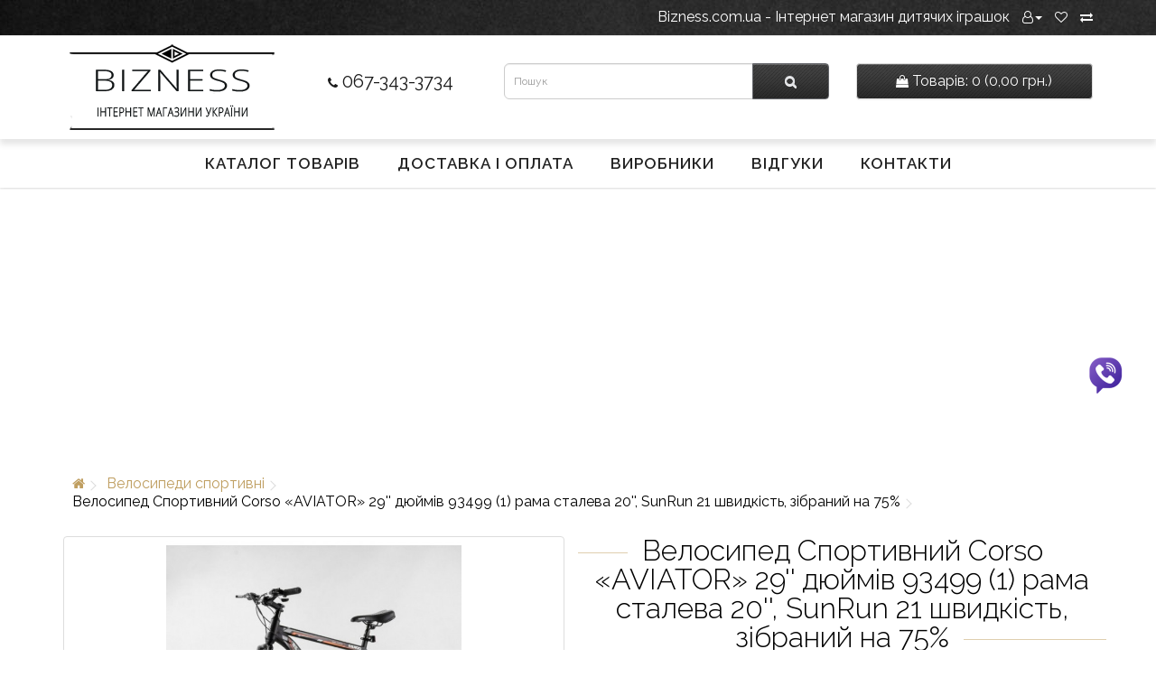

--- FILE ---
content_type: text/html; charset=utf-8
request_url: https://bizness.com.ua/velosypedy-sportyvni/velosyped-sportyvnyj-corso-aviator-29-93499-1
body_size: 12923
content:
<!DOCTYPE html>
<!--[if IE]><![endif]-->
<!--[if IE 8 ]><html dir="ltr" lang="uk" class="ie8"><![endif]-->
<!--[if IE 9 ]><html dir="ltr" lang="uk" class="ie9"><![endif]-->
<!--[if (gt IE 9)|!(IE)]><!-->
<html dir="ltr" lang="uk">
<!--<![endif]-->
<head>
<meta charset="UTF-8" />
<meta name="viewport" content="width=device-width, initial-scale=1">
<meta http-equiv="X-UA-Compatible" content="IE=edge">
<title>Велосипед Спортивний Corso «AVIATOR» 29'' дюймів 93499 (1) рама сталева 20'', SunRun 21 швидкість, зібраний на 75%</title>
<base href="https://bizness.com.ua/" />
<meta name="description" content="Велосипед Спортивний Corso «AVIATOR» 29'' дюймів 93499 (1) рама сталева 20'', SunRun 21 швидкість, зібраний на 75%" />
<meta property="og:title" content="Велосипед Спортивний Corso «AVIATOR» 29'' дюймів 93499 (1) рама сталева 20'', SunRun 21 швидкість, зібраний на 75%" />
<meta property="og:type" content="website" />
<meta property="og:url" content="https://bizness.com.ua/velosypedy-sportyvni/velosyped-sportyvnyj-corso-aviator-29-93499-1" />
<meta property="og:image" content="https://bizness.com.ua/image/catalog/logo/bizness-logos.png" />
<link rel="preconnect" href="https://fonts.googleapis.com">
<link rel="preconnect" href="https://fonts.gstatic.com" crossorigin>
<script src="catalog/view/javascript/jquery/jquery-2.1.1.min.js" type="text/javascript"></script>
<link href="catalog/view/javascript/bootstrap/css/bootstrap.min.css" rel="stylesheet" media="screen" />
<script src="catalog/view/javascript/bootstrap/js/bootstrap.min.js" type="text/javascript"></script>
<link href="catalog/view/javascript/font-awesome/css/font-awesome.min.css" rel="stylesheet" type="text/css" />
<link href="https://fonts.googleapis.com/css2?family=Raleway:wght@300;400;600&display=swap" rel="stylesheet">
<link href="catalog/view/theme/default/stylesheet/stylesheet.css" rel="stylesheet">
<link href="catalog/view/theme/default/stylesheet/fm.revealator.jquery.css" rel="stylesheet">
<link href="catalog/view/javascript/jquery/magnific/magnific-popup.css" type="text/css" rel="stylesheet" media="screen" />
<link href="catalog/view/javascript/jquery/datetimepicker/bootstrap-datetimepicker.min.css" type="text/css" rel="stylesheet" media="screen" />
<link href="catalog/view/javascript/supermenu/supermenu.css?v=30" type="text/css" rel="stylesheet" media="screen" />
<link href="catalog/view/theme/default/stylesheet/noty.css" type="text/css" rel="stylesheet" media="screen" />
<script src="catalog/view/javascript/jquery/magnific/jquery.magnific-popup.min.js" type="text/javascript"></script>
<script src="catalog/view/javascript/jquery/datetimepicker/moment/moment.min.js" type="text/javascript"></script>
<script src="catalog/view/javascript/jquery/datetimepicker/moment/moment-with-locales.min.js" type="text/javascript"></script>
<script src="catalog/view/javascript/jquery/datetimepicker/bootstrap-datetimepicker.min.js" type="text/javascript"></script>
<script src="catalog/view/javascript/supermenu/supermenu-responsive.js?v=30" type="text/javascript"></script>
<script src="catalog/view/javascript/supermenu/jquery.hoverIntent.minified.js" type="text/javascript"></script>
<script src="catalog/view/javascript/notice_add.min.js" type="text/javascript"></script>
<script src="catalog/view/javascript/common.js" type="text/javascript"></script>
<script src="catalog/view/javascript/fm.revealator.jquery.js" type="text/javascript"></script>
<link href="https://bizness.com.ua/velosyped-sportyvnyj-corso-aviator-29-93499-1" rel="canonical" />
<link href="https://bizness.com.ua/image/catalog/logo/bizness-iconka.png" rel="icon" />
<!-- Google tag (gtag.js) -->
<script async src="https://www.googletagmanager.com/gtag/js?id=G-S5GJ8HLVCY"></script>
<script>
  window.dataLayer = window.dataLayer || [];
  function gtag(){dataLayer.push(arguments);}
  gtag('js', new Date());
  gtag('config', 'G-S5GJ8HLVCY');
</script>

<script async src="https://pagead2.googlesyndication.com/pagead/js/adsbygoogle.js?client=ca-pub-7573134601764986"
     crossorigin="anonymous"></script>

			
			

			<!--tmd blod-->
				<link href="index.php?route=extension/themecss" rel="stylesheet"/>
				<link href="catalog/view/theme/default/stylesheet/tmdlatestblog.css" rel="stylesheet">
			<!--tmd blod-->
			

					<!-- XD stickers start -->
										<style type='text/css'>
					.xdstickers_wrapper {position:absolute; z-index:2; color:#fff; line-height:1.75;}
.xdstickers_wrapper.position_upleft {top:5px; left:15px; right:auto;}
.xdstickers_wrapper.position_upright {top:5px; right:15px; left:auto;}
.xdstickers {padding:0 10px; margin-bottom:5px;  border-radius: 2px; opacity: 0.7;}
																																																																									.xdsticker_0 {
								background-color:#6794db;
								color:#ffffff;
							}
																								.xdsticker_1 {
								background-color:#f06c6c;
								color:#ffffff;
							}
																								.xdsticker_2 {
								background-color:#ff6600;
								color:#ffffff;
							}
																								.xdsticker_3 {
								background-color:#8c2f0f;
								color:#ffffff;
							}
																</style>
										<!-- XD stickers end -->
				
</head>
<body>




<noscript><iframe src="https://www.googletagmanager.com/ns.html?id=GTM-P83M2P5R"
height="0" width="0" style="display:none;visibility:hidden"></iframe></noscript>
<nav id="top">
  <div class="container"> 
    
    <div id="top-links" class="nav pull-right">
      <ul class="list-inline">
<li><span class="mobtop">Bizness.com.ua - Інтернет</span> магазин дитячих іграшок</li>

        <li class="dropdown"><a href="https://bizness.com.ua/index.php?route=account/account" title="Інформація" class="dropdown-toggle" data-toggle="dropdown"><i class="fa fa-user-o"></i><span class="caret"></span></a>
          <ul class="dropdown-menu dropdown-menu-right">
                        <li><a href="https://bizness.com.ua/index.php?route=account/register">Реєстрація</a></li>
            <li><a href="https://bizness.com.ua/index.php?route=account/login">Авторизація</a></li>
                      </ul>
        </li>
        <li><a href="https://bizness.com.ua/index.php?route=account/wishlist" id="wishlist-total" title="Закладки (0)"><i class="fa fa-heart-o"></i> </a></li>
      <li><a href="/index.php?route=product/compare"><i class="fa fa-exchange"></i> </a></li>
</ul>
    </div>
  </div>
</nav>
<header>
 <div class="rowwite">
 <div class="container">
    <div class="row">
      <div class="col-md-3 col-xs-6">
		<div id="logo">
                                    <a href="https://bizness.com.ua/index.php?route=common/home"><img src="https://bizness.com.ua/image/catalog/logo/bizness-logos.png" title="bizness.com.ua - Інтернет магазин дитячих іграшок" alt="bizness.com.ua - Інтернет магазин дитячих іграшок" class="img-responsive" /></a>
                      		</div>
      </div>
<div class="col-md-2 col-xs-6 topinfo">
<a href="tel:+380673433734"><i class="fa fa-phone"></i> 067-343-3734</a>
     </div>
<div class="col-md-4 col-xs-12"><div id="search" class="input-group">
  <input type="text" name="search" value="" placeholder="Пошук" class="form-control input-lg" />
  <span class="input-group-btn">
    <button type="button" class="btn btn-default btn-lg"><i class="fa fa-search"></i></button>
  </span>
</div> 
</div>
<div class="col-md-3 col-xs-12"><div id="cart" class="btn-group btn-block">
  <button type="button" data-toggle="dropdown" data-loading-text="Завантаження..." class="btn btn-inverse btn-block btn-lg dropdown-toggle"><i class="fa fa-shopping-bag"></i> <span id="cart-total"> Товарів:</span> 0 (0,00 грн.)</span></button>
  <ul class="dropdown-menu pull-right">
        <li>
      <p class="text-center">Ваш кошик порожній :(</p>
    </li>
      </ul>
</div>

</div>
</div></div>
  </div>
</header>
 
<div class="container"><nav id="supermenu" class="default superbig">
	<a class="mobile-trigger">Меню сайту <span class="mt-bars"><span></span><span></span><span></span></span></a>
	 
	<ul>
		 
		 
		 
						<li class="tlli mkids topmen">
			   
				<a class="superdropper" href="#"><span>+</span><span>-</span></a>
			   
				<a class="tll"   href="/katalog-tovariv"> Каталог товарів</a>
								 
					<div class="bigdiv " data-width="840" style="width: 840px;">
						 
					
						 
						 
																		<div class="supermenu-left" >

							 
	 
							 
							
							 
	  
							 
								 
									 
										<div class="withimage" >
											<div class="image">
												<a href="https://bizness.com.ua/populyarni-tovary-na-amazon"><img src="https://bizness.com.ua/image/cache/catalog/Amazon/pingvin-syniy/igrashka-synya-120x120.jpg" alt="Популярні товари на Амазон" title="Популярні товари на Амазон" /></a>
											</div>
											<div class="name">
												 
												<a class="nname" href="https://bizness.com.ua/populyarni-tovary-na-amazon">Популярні товари на Амазон</a>
																							</div>
											  
										</div>
									 
										<div class="withimage" >
											<div class="image">
												<a href="https://bizness.com.ua/velosypedy-2-h-kolisni"><img src="https://bizness.com.ua/image/cache/catalog/kategoriii/velosypedy-2-kolisni-120x120.jpg" alt="Велосипеди 2-х колісні" title="Велосипеди 2-х колісні" /></a>
											</div>
											<div class="name">
												 
												<a class="nname" href="https://bizness.com.ua/velosypedy-2-h-kolisni">Велосипеди 2-х колісні</a>
																							</div>
											  
										</div>
									 
										<div class="withimage" >
											<div class="image">
												<a href="https://bizness.com.ua/derevyani-igrashky"><img src="https://bizness.com.ua/image/cache/catalog/kategoriii/derevyani-igrashky-120x120.jpg" alt="Дерев’яні Іграшки" title="Дерев’яні Іграшки" /></a>
											</div>
											<div class="name">
												 
												<a class="nname" href="https://bizness.com.ua/derevyani-igrashky">Дерев’яні Іграшки</a>
																							</div>
											  
										</div>
									 
										<div class="withimage" >
											<div class="image">
												<a href="https://bizness.com.ua/velosypedy-3-h-kolisni"><img src="https://bizness.com.ua/image/cache/catalog/kategoriii/velosypedy-3-kolisni-120x120.jpg" alt="Велосипеди 3-х колісні" title="Велосипеди 3-х колісні" /></a>
											</div>
											<div class="name">
												 
												<a class="nname" href="https://bizness.com.ua/velosypedy-3-h-kolisni">Велосипеди 3-х колісні</a>
																							</div>
											  
										</div>
									 
										<div class="withimage" >
											<div class="image">
												<a href="https://bizness.com.ua/igrashky-dlya-malyukiv"><img src="https://bizness.com.ua/image/cache/catalog/bryazkalcya/bryazkaltse-prorizuvach-1109-120x120.jpg" alt="Іграшки для малюків – безпечні, розвиваючі та цікаві" title="Іграшки для малюків – безпечні, розвиваючі та цікаві" /></a>
											</div>
											<div class="name">
												 
												<a class="nname" href="https://bizness.com.ua/igrashky-dlya-malyukiv">Іграшки для малюків – безпечні, розвиваючі та цікаві</a>
																							</div>
											  
										</div>
									 
										<div class="withimage" >
											<div class="image">
												<a href="https://bizness.com.ua/igrashky-dlya-hlopchykiv"><img src="https://bizness.com.ua/image/cache/catalog/kategoriii/igrashky-dlya-hlopchykiv-120x120.jpg" alt="Іграшки для хлопчиків" title="Іграшки для хлопчиків" /></a>
											</div>
											<div class="name">
												 
												<a class="nname" href="https://bizness.com.ua/igrashky-dlya-hlopchykiv">Іграшки для хлопчиків</a>
																							</div>
											  
										</div>
									 
										<div class="withimage" >
											<div class="image">
												<a href="https://bizness.com.ua/dytyachyj-transport"><img src="https://bizness.com.ua/image/cache/catalog/kategoriii/elektromobili-120x120.jpg" alt="Дитячий транспорт" title="Дитячий транспорт" /></a>
											</div>
											<div class="name">
												 
												<a class="nname" href="https://bizness.com.ua/dytyachyj-transport">Дитячий транспорт</a>
																							</div>
											  
										</div>
									 
										<div class="withimage" >
											<div class="image">
												<a href="https://bizness.com.ua/vannochky-ta-gorshky"><img src="https://bizness.com.ua/image/cache/catalog/kategoriii/pb-lis-005-105-600x350-120x120.jpeg" alt="Ванночки та горшки" title="Ванночки та горшки" /></a>
											</div>
											<div class="name">
												 
												<a class="nname" href="https://bizness.com.ua/vannochky-ta-gorshky">Ванночки та горшки</a>
																							</div>
											  
										</div>
									 
										<div class="withimage" >
											<div class="image">
												<a href="https://bizness.com.ua/velosypedy-sportyvni"><img src="https://bizness.com.ua/image/cache/catalog/kategoriii/velosypedy-2-kolisni-120x120.jpg" alt="Велосипеди спортивні" title="Велосипеди спортивні" /></a>
											</div>
											<div class="name">
												 
												<a class="nname" href="https://bizness.com.ua/velosypedy-sportyvni">Велосипеди спортивні</a>
																							</div>
											  
										</div>
									 
										<div class="withimage" >
											<div class="image">
												<a href="https://bizness.com.ua/intex-naduvni-tovary"><img src="https://bizness.com.ua/image/cache/catalog/kategoriii/baseyn-51080-dytyachyy-kruhlyy-600x350-120x120.jpg" alt="Intex надувні товари для дому, відпочинку та розваг" title="Intex надувні товари для дому, відпочинку та розваг" /></a>
											</div>
											<div class="name">
												 
												<a class="nname" href="https://bizness.com.ua/intex-naduvni-tovary">Intex надувні товари для дому, відпочинку та розваг</a>
																							</div>
											  
										</div>
																														</div>
												 
												 
							<div class="addingaspace"></div>
						 
					</div>
							</li>
		 
			<li class="tlli sep"><span class="item-sep">&nbsp;</span></li>			<li class="tlli">
			   
				<a class="tll"   href="https://bizness.com.ua/dostaka-i-oplata"> Доставка і оплата</a>
											</li>
		 
			<li class="tlli sep"><span class="item-sep">&nbsp;</span></li>			<li class="tlli mkids">
			   
				<a class="superdropper" href="#"><span>+</span><span>-</span></a>
			   
				<a class="tll"   href="index.php?route=product/manufacturer"> Виробники</a>
								 
					<div class="bigdiv " data-width="300" style="width: 300px;">
						 
					
						 
						 
																		<div class="supermenu-left" >

							 
	 
							 
							
							 
	  
							 
								 
									 
										<div class="withchild " >
											<a class="theparent" href="https://bizness.com.ua/Amazon-products">Amazon-products</a>
											 
										</div>
									 
										<div class="withchild " >
											<a class="theparent" href="https://bizness.com.ua/index.php?route=product/manufacturer/info&amp;manufacturer_id=64">BabyToys</a>
											 
										</div>
									 
										<div class="withchild " >
											<a class="theparent" href="https://bizness.com.ua/index.php?route=product/manufacturer/info&amp;manufacturer_id=63">Bambi</a>
											 
										</div>
									 
										<div class="withchild " >
											<a class="theparent" href="https://bizness.com.ua/index.php?route=product/manufacturer/info&amp;manufacturer_id=57">Cubika</a>
											 
										</div>
									 
										<div class="withchild " >
											<a class="theparent" href="https://bizness.com.ua/index.php?route=product/manufacturer/info&amp;manufacturer_id=59">HOLA</a>
											 
										</div>
									 
										<div class="withchild " >
											<a class="theparent" href="https://bizness.com.ua/index.php?route=product/manufacturer/info&amp;manufacturer_id=65">Kids Hits</a>
											 
										</div>
									 
										<div class="withchild " >
											<a class="theparent" href="https://bizness.com.ua/index.php?route=product/manufacturer/info&amp;manufacturer_id=61">LIMO TOY</a>
											 
										</div>
									 
										<div class="withchild " >
											<a class="theparent" href="https://bizness.com.ua/index.php?route=product/manufacturer/info&amp;manufacturer_id=62">Sobebear</a>
											 
										</div>
									 
										<div class="withchild " >
											<a class="theparent" href="https://bizness.com.ua/index.php?route=product/manufacturer/info&amp;manufacturer_id=67">Tulilo</a>
											 
										</div>
									 
										<div class="withchild " >
											<a class="theparent" href="https://bizness.com.ua/index.php?route=product/manufacturer/info&amp;manufacturer_id=66">Zabavka</a>
											 
										</div>
									 
										<div class="withchild " >
											<a class="theparent" href="https://bizness.com.ua/index.php?route=product/manufacturer/info&amp;manufacturer_id=58">Бате</a>
											 
										</div>
									 
																					</div>
												 
												 
							<div class="addingaspace"></div>
						 
					</div>
							</li>
		 
			<li class="tlli sep"><span class="item-sep">&nbsp;</span></li>			<li class="tlli">
			   
				<a class="tll"   href="/index.php?route=information/testimonial"> Відгуки</a>
											</li>
		 
			<li class="tlli sep"><span class="item-sep">&nbsp;</span></li>			<li class="tlli">
			   
				<a class="tll"   href="/index.php?route=information/contact"> Контакти</a>
											</li>
			</ul>
</nav>
</div><script type="text/javascript"> 
$(document).ready(function(){ 
 
	var setari = { 
		 
			over: function() { 
		 		if ($('#supermenu').hasClass('superbig')) {
					$(this).find('.bigdiv').fadeIn('fast'); 
		 		}
			}, 
			out: function() { 
		 		if ($('#supermenu').hasClass('superbig')) {
					$(this).find('.bigdiv').fadeOut('fast'); 
		 		}
			},
		 
		timeout: 150
	};

	$("#supermenu ul li.tlli").hoverIntent(setari);

	var setariflyout = { 
		over: function() { 
		  	if ($('#supermenu').hasClass('superbig')) {
				$(this).find('.flyouttoright').show();
		  	}
		}, 
		out: function() { 
		  	if ($('#supermenu').hasClass('superbig')) {
				$(this).find('.flyouttoright').hide();
		  	}
		},
		timeout: 350
	};

	$("#supermenu ul li div.bigdiv.withflyout > .withchildfo").hoverIntent(setariflyout);
});
var supermenu_width = $('#supermenu').outerWidth(false);
if (supermenu_width < 768) {
	$('#supermenu').removeClass('superbig');
	$('#supermenu').addClass('respsmall');
}
</script>


<div id="product-product" class="container">
  <ul class="breadcrumb">
            <li><a href="https://bizness.com.ua/index.php?route=common/home"><i class="fa fa-home"></i></a></li>
                <li><a href="https://bizness.com.ua/velosypedy-sportyvni">Велосипеди спортивні</a></li>
                <li>Велосипед Спортивний Corso «AVIATOR» 29'' дюймів 93499 (1) рама сталева 20'', SunRun 21 швидкість, зібраний на 75%</li>
      </ul>
  <div class="row">
                <div id="content" class="col-sm-12">
      <div class="row">                         <div class="col-sm-6"> 
					<!-- XD stickers start -->
										<!-- XD stickers end -->
				
          <ul class="thumbnails">
                        <li><a class="thumbnail" href="https://bizness.com.ua/image/cache/catalog/image/cache/data/velosypedy/c5b49ad1-a751-44cc-8b2e-e0b062bb0eef-725x725-600x350.jpeg" id="mainimage" title="Велосипед Спортивний Corso «AVIATOR» 29'' дюймів 93499 (1) рама сталева 20'', SunRun 21 швидкість, зібраний на 75%"><img src="https://bizness.com.ua/image/cache/catalog/image/cache/data/velosypedy/c5b49ad1-a751-44cc-8b2e-e0b062bb0eef-725x725-1000x600.jpeg" title="Велосипед Спортивний Corso «AVIATOR» 29'' дюймів 93499 (1) рама сталева 20'', SunRun 21 швидкість, зібраний на 75%" alt="Велосипед Спортивний Corso «AVIATOR» 29'' дюймів 93499 (1) рама сталева 20'', SunRun 21 швидкість, зібраний на 75%" /></a></li>
                                  </ul>
                    
        </div>
                        <div class="tovarh"> <h1>Велосипед Спортивний Corso «AVIATOR» 29'' дюймів 93499 (1) рама сталева 20'', SunRun 21 швидкість, зібраний на 75%</h1></div>
        <div class="col-sm-3 rightline">

  <ul class="list-unstyled">
                        <li><i class="fa fa-chevron-right" aria-hidden="true"></i> Код товару: Corso «AVIATOR»  93499</li>
                        <li><i class="fa fa-chevron-right" aria-hidden="true"></i> Наявність: відсутній на складі</li>
          </ul>
            <div class="rating">
            <p>              <span class="fa fa-stack"><i class="fa fa-star-o fa-stack-1x"></i></span>                            <span class="fa fa-stack"><i class="fa fa-star-o fa-stack-1x"></i></span>                            <span class="fa fa-stack"><i class="fa fa-star-o fa-stack-1x"></i></span>                            <span class="fa fa-stack"><i class="fa fa-star-o fa-stack-1x"></i></span>                            <span class="fa fa-stack"><i class="fa fa-star-o fa-stack-1x"></i></span>               <br><a href="" onclick="$('a[href=\'#tab-review\']').trigger('click'); return false;">Відгуків: 0</a></p>
           <div class="btn-group">
            <button type="button" data-toggle="tooltip" class="btn btn-default" title="В закладки" onclick="wishlist.add('1608');"><i class="fa fa-heart"></i></button>
            <button type="button" data-toggle="tooltip" class="btn btn-default" title="До порівняння" onclick="compare.add('1608');"><i class="fa fa-exchange"></i></button>
          </div>
            </div></div>
           
<div class="col-sm-3">
                    <ul class="list-unstyled">
                        <li>
             <p class="pprice">Ціна: <span data-value='10500.0000' class='autocalc-product-price'>10500,00 грн.</span></p>
            </li>
                                                          </ul>
                    <div id="product">             <div class="row">
            <div class="col-sm-12">
<div class="input-group number-spinner">
			      <span class="input-group-btn">
					<button class="btn btn-default" data-dir="dwn"><i class="fa fa-minus"></i></button>
			      </span>
				<input type="text" name="quantity" value="1" id="input-quantity" class="form-control sdr1"/>
				  <span class="input-group-btn">
					<button class="btn btn-default" data-dir="up"><i class="fa fa-plus"></i></button>
				  </span>
<div class="sdr">  <button type="button" id="button-cart" data-loading-text="Завантаження..." class="btn btn-primary btn-lg btn-block">Купити</button>
 </div></div>
                <input type="hidden" name="product_id" value="1608" />
             
             </div></div>
            </div>
          </div>
      </div>

<div class="col-sm-12"> 
<ul class="nav nav-tabs">
            <li class="active"><a href="#tab-description" data-toggle="tab"><i class="fa fa-sticky-note-o" aria-hidden="true"></i> Опис</a></li>
                                    <li><a href="#tab-review" data-toggle="tab"><i class="fa fa-comments-o" aria-hidden="true"></i> Відгуки (0)</a></li>
             <li><a href="#tab-related" data-toggle="tab"><i class="fa fa-product-hunt" aria-hidden="true"></i> Рекомендовані товари</a></li>
          </ul>
          <div class="tab-content">
            <div class="tab-pane active" id="tab-description">Велосипед Спортивний Corso «AVIATOR» 29'' дюймів 93499 (1) рама сталева 20'', SunRun 21 швидкість, зібраний на 75%</div>
                                    <div class="tab-pane" id="tab-review">
              <form class="form-horizontal" id="form-review">
                <div id="review"></div>
                <h2>Написати відгук</h2>
                                <div class="form-group required">
                  <div class="col-sm-12">
                    <label class="control-label" for="input-name">Ваше ім’я</label>
                    <input type="text" name="name" value="" id="input-name" class="form-control" />
                  </div>
                </div>
                <div class="form-group required">
                  <div class="col-sm-12">
                    <label class="control-label" for="input-review">Ваш відгук</label>
                    <textarea name="text" rows="5" id="input-review" class="form-control"></textarea>
                    <div class="help-block"><span style="color: #FF0000;">Увага:</span> HTML розмітка не підтримується. Використовуйте звичайний текст.</div>
                  </div>
                </div>
                <div class="form-group required">
                  <div class="col-sm-12">
                    <label class="control-label">Рейтинг</label>
                    &nbsp;&nbsp;&nbsp; Погано&nbsp;
                    <input type="radio" name="rating" value="1" />
                    &nbsp;
                    <input type="radio" name="rating" value="2" />
                    &nbsp;
                    <input type="radio" name="rating" value="3" />
                    &nbsp;
                    <input type="radio" name="rating" value="4" />
                    &nbsp;
                    <input type="radio" name="rating" value="5" />
                    &nbsp;Добре</div>
                </div>
                <fieldset>
  <legend>Captcha</legend>
  <div class="form-group required">
        <label class="col-sm-2 control-label" for="input-captcha"></label>
    <div class="col-sm-10">
      <input type="text" name="captcha" id="input-captcha" class="form-control" />
      <img src="index.php?route=extension/captcha/basic/captcha" alt="" />
          </div>
      </div>
</fieldset>

                <div class="buttons clearfix">
                  <div class="pull-right">
                    <button type="button" id="button-review" data-loading-text="Завантаження..." class="btn btn-primary">Продовжити</button>
                  </div>
                </div>
                              </form>
            </div>
            
<div class="tab-pane" id="tab-related">
      </div></div>
                <p>Теги:
                 <a href="https://bizness.com.ua/index.php?route=product/search&amp;tag=Велосипед Спортивний Corso «AVIATOR» 29'' дюймів 93499 (1) рама сталева 20''">Велосипед Спортивний Corso «AVIATOR» 29'' дюймів 93499 (1) рама сталева 20''</a>,
                         <a href="https://bizness.com.ua/index.php?route=product/search&amp;tag=SunRun 21 швидкість">SunRun 21 швидкість</a>,
                         <a href="https://bizness.com.ua/index.php?route=product/search&amp;tag=зібраний на 75%">зібраний на 75%</a>          </p>
              </div>
    </div>
</div></div></div>
<script type="text/javascript"><!--
$('select[name=\'recurring_id\'], input[name="quantity"]').change(function(){
	$.ajax({
		url: 'index.php?route=product/product/getRecurringDescription',
		type: 'post',
		data: $('input[name=\'product_id\'], input[name=\'quantity\'], select[name=\'recurring_id\']'),
		dataType: 'json',
		beforeSend: function() {
			$('#recurring-description').html('');
		},
		success: function(json) {
			$('.alert-dismissible, .text-danger').remove();

			if (json['success']) {
				$('#recurring-description').html(json['success']);
			}
		}
	});
});
//--></script> 
<script type="text/javascript"><!--
$('#button-cart').on('click', function() {
	$.ajax({
		url: 'index.php?route=checkout/cart/add',
		type: 'post',
		data: $('#product input[type=\'text\'], #product input[type=\'hidden\'], #product input[type=\'radio\']:checked, #product input[type=\'checkbox\']:checked, #product select, #product textarea'),
		dataType: 'json',
		beforeSend: function() {
			$('#button-cart').button('loading');
		},
		complete: function() {
			$('#button-cart').button('reset');
		},
		success: function(json) {
			$('.alert-dismissible, .text-danger').remove();
			$('.form-group').removeClass('has-error');

			if (json['error']) {
				if (json['error']['option']) {
					for (i in json['error']['option']) {
						var element = $('#input-option' + i.replace('_', '-'));

						if (element.parent().hasClass('input-group')) {
							element.parent().after('<div class="text-danger">' + json['error']['option'][i] + '</div>');
						} else {
							element.after('<div class="text-danger">' + json['error']['option'][i] + '</div>');
						}
					}
				}

				if (json['error']['recurring']) {
					$('select[name=\'recurring_id\']').after('<div class="text-danger">' + json['error']['recurring'] + '</div>');
				}

				// Highlight any found errors
				$('.text-danger').parent().addClass('has-error');
			}

			if (json['success']) {
				
			    if(json['module_notice_add_status']){
				}else{
				$('.breadcrumb').after('<div class="alert alert-success alert-dismissible">' + json['success'] + '<button type="button" class="close" data-dismiss="alert">&times;</button></div>');
				}
			

			            if(json['module_notice_add_status']){
						var success_text = '<div style="margin: 0 0 10px 0">\
											<div  style="float: left" ><img  style="margin: 0 5px 10px 0" class="img-thumbnail" src="'+json['href']+'" alt=""></div>\
											<div  style="text-align: center" >' + json['success'] + '</div>\
										</div>';

					var n = new Noty({
                    type: 'success',
                    layout: json['module_notice_add_layout'],
                    text:  success_text ,
                    textAlign:"right",
                    animateOpen:{"height":"toggle"},
                    timeout: json['module_notice_add_timeout'],
                    progressBar: false,
                    closeWith: 'button',
                }).show();
				}

			

				$('#cart > button').html('<span id="cart-total"><i class="fa fa-shopping-cart"></i> ' + json['total'] + '</span>');

						
			 if(json['module_notice_add_status']){	  
			 }else{
			 $('html, body').animate({ scrollTop: 0 }, 'slow');
			 }	 
			

				$('#cart > ul').load('index.php?route=common/cart/info ul li');
			}
		},
        error: function(xhr, ajaxOptions, thrownError) {
            alert(thrownError + "\r\n" + xhr.statusText + "\r\n" + xhr.responseText);
        }
	});
});
//--></script> 
<script type="text/javascript"><!--
$('.date').datetimepicker({
	language: '',
	pickTime: false
});

$('.datetime').datetimepicker({
	language: '',
	pickDate: true,
	pickTime: true
});

$('.time').datetimepicker({
	language: '',
	pickDate: false
});

$('button[id^=\'button-upload\']').on('click', function() {
	var node = this;

	$('#form-upload').remove();

	$('body').prepend('<form enctype="multipart/form-data" id="form-upload" style="display: none;"><input type="file" name="file" /></form>');

	$('#form-upload input[name=\'file\']').trigger('click');

	if (typeof timer != 'undefined') {
    	clearInterval(timer);
	}

	timer = setInterval(function() {
		if ($('#form-upload input[name=\'file\']').val() != '') {
			clearInterval(timer);

			$.ajax({
				url: 'index.php?route=tool/upload',
				type: 'post',
				dataType: 'json',
				data: new FormData($('#form-upload')[0]),
				cache: false,
				contentType: false,
				processData: false,
				beforeSend: function() {
					$(node).button('loading');
				},
				complete: function() {
					$(node).button('reset');
				},
				success: function(json) {
					$('.text-danger').remove();

					if (json['error']) {
						$(node).parent().find('input').after('<div class="text-danger">' + json['error'] + '</div>');
					}

					if (json['success']) {
						alert(json['success']);

						$(node).parent().find('input').val(json['code']);
					}
				},
				error: function(xhr, ajaxOptions, thrownError) {
					alert(thrownError + "\r\n" + xhr.statusText + "\r\n" + xhr.responseText);
				}
			});
		}
	}, 500);
});
//--></script> 
<script type="text/javascript"><!--
$('#review').delegate('.pagination a', 'click', function(e) {
    e.preventDefault();

    $('#review').fadeOut('slow');

    $('#review').load(this.href);

    $('#review').fadeIn('slow');
});

$('#review').load('index.php?route=product/product/review&product_id=1608');

$('#button-review').on('click', function() {
	$.ajax({
		url: 'index.php?route=product/product/write&product_id=1608',
		type: 'post',
		dataType: 'json',
		data: $("#form-review").serialize(),
		beforeSend: function() {
			$('#button-review').button('loading');
		},
		complete: function() {
			$('#button-review').button('reset');
		},
		success: function(json) {
			$('.alert-dismissible').remove();

			if (json['error']) {
				$('#review').after('<div class="alert alert-danger alert-dismissible"><i class="fa fa-exclamation-circle"></i> ' + json['error'] + '</div>');
			}

			if (json['success']) {
				$('#review').after('<div class="alert alert-success alert-dismissible"><i class="fa fa-check-circle"></i> ' + json['success'] + '</div>');

				$('input[name=\'name\']').val('');
				$('textarea[name=\'text\']').val('');
				$('input[name=\'rating\']:checked').prop('checked', false);
			}
		}
	});
});

$(document).ready(function() {
	$('.thumbnails').magnificPopup({
		type:'image',
		delegate: 'a',
		gallery: {
			enabled: true
		}
	});
});
//--></script>
<script type="text/javascript"><!--
$(document).on('click', '.number-spinner button', function () {    
	var btn = $(this),
		oldValue = btn.closest('.number-spinner').find('input').val().trim(),
		newVal = 1;
			
	if (btn.attr('data-dir') == 'up') {
		newVal = parseInt(oldValue) + 1;
	} else {
		if (oldValue > 1) {
			newVal = parseInt(oldValue) - 1;
		} else {
			newVal = 1;
		}
	}
	btn.closest('.number-spinner').find('input').val(newVal);
});
//--></script> 

					  

<!--autocalc_price_option_v4-->
<script type="text/javascript"><!--
function price_format(price) { 
c=2;d=',';t='';sl='';sr=' грн.';n=price*1;i=parseInt(n=Math.abs(n).toFixed(c))+''; j=((j=i.length)>3)?j%3:0;price_text=sl+(j?i.substr(0,j)+t:'')+i.substr(j).replace(/(\d{3})(?=\d)/g,"$1"+t)+(c?d+Math.abs(n-i).toFixed(c).slice(2):'')+sr;return price_text;
}
function points_format(v) {
return v.toFixed(0);
}
function process_discounts(price, quantity) {
return price;
}
function calculate_tax(price) {
var p=price;return p;
}
function autocalc_aap(s,p,ff){$(s).each(function(){var $t=$(this);$({value:$t.data('value')||0}).animate({value:p},{easing:'swing',duration:500,step:function(value){$t.html(ff(value));$t.data('value',value);}});});}
function recalculateprice() {
    var main_price = 10500;
    var special = 0;
    var input_quantity = Number($('#product input[name="quantity"]').val()) || 1;
    var discount_coefficient = 1;
    var option_price = 0;
    var discount_quantity = 0;
    
    $('#product .owq-option input[type="checkbox"]').each(function() {
        $qty = $(this).closest('tr').find('.owq-input');
        if ($(this).data('split')=='/') discount_quantity += Number($qty.val()) || 0;
    });    
    if (discount_quantity == 0) discount_quantity = input_quantity;
    
            if (main_price) discount_coefficient = process_discounts(main_price, discount_quantity) / main_price;
            
        
    $('#product input:checked,#product option:selected').each(function() {
    if ($(this).data('prefix') == '=') {
        option_price += Number($(this).data('price'));
        main_price = 0;
        special = 0;
    }
    });
    
    $('#product input:checked,#product option:selected').each(function() {
    if ($(this).data('prefix') == '+') {
        option_price += Number($(this).data('price'));
    }
    if ($(this).data('prefix') == '-') {
        option_price -= Number($(this).data('price'));
    }
    if ($(this).data('prefix') == '%') {
        pcnt = 1.0 + (Number($(this).data('price')) / 100.0);
        option_price *= pcnt;
        main_price *= pcnt;
        special *= pcnt;
    }
    if ($(this).data('prefix') == '*') {
        option_price *= Number($(this).data('price'));
        main_price *= Number($(this).data('price'));
        special *= Number($(this).data('price'));
    }
    if ($(this).data('prefix') == '/') {
        option_price /= Number($(this).data('price'));
        main_price /= Number($(this).data('price'));
        special /= Number($(this).data('price'));
    }
    });
    
    special += option_price;
    main_price += option_price;

            main_price *= discount_coefficient;
        tax = main_price;
        
        
        if (input_quantity > 0) {
        main_price *= input_quantity;
        special *= input_quantity;
            }
        
    autocalc_aap('.autocalc-product-price', main_price, price_format);
        }

$(document).ready(function() {
    $('#product input[type="checkbox"],#product input[type="radio"],#product select').each(function(){if($(this).data('autocalc'))return;$(this).data('autocalc',1).on('change',function(){recalculateprice();});});    
    $('#product input[name="quantity"]').each(function(){if($(this).data('autocalc'))return;var $q=$(this);$q.data('autocalc',1).data('val',$q.val());(function(){if($q.val()!=$q.data('val')){$q.data('val',$q.val());recalculateprice();}setTimeout(arguments.callee,250);})();});
    
        $('#product select[name^="option"] option[value=""]').remove();
    last_name='';$('#product input[type="radio"][name^="option"]').each(function(){if($(this).attr('name')!=last_name)$(this).prop('checked',true);last_name=$(this).attr('name');});
        
    recalculateprice();
});
//--></script>
      
<footer>
  <div class="container">
    <div class="row">
            <div class="col-sm-3">
        <h5>Інформація</h5>
        <ul class="list-unstyled">
                   <li><a href="https://bizness.com.ua/katalog-tovariv">Продукція нашого магазину</a></li>
                    <li><a href="https://bizness.com.ua/publichnyj-dogovir-oferta">Публічний договір (Оферта)</a></li>
                  </ul>
      </div>
            <div class="col-sm-3">
        <h5>Служба підтримки</h5>
        <ul class="list-unstyled">
          <li><a href="https://bizness.com.ua/index.php?route=account/account">Особистий кабінет</a></li>
          <li><a href="https://bizness.com.ua/index.php?route=information/contact">Зворотній зв’язок</a></li>
          <li><a href="https://bizness.com.ua/index.php?route=account/return/add">Повернення товару</a></li>
          
        </ul>
      </div>
      <div class="col-sm-3">
        <h5>Додатково</h5>
        <ul class="list-unstyled">
<li><a href="https://bizness.com.ua/index.php?route=product/special">Акції</a></li>
          <li><a href="https://bizness.com.ua/index.php?route=product/manufacturer">Виробники</a></li>
         <li><a href="https://bizness.com.ua/index.php?route=information/sitemap">Карта сайту</a></li>
          </ul>
      </div>
      <div class="col-sm-3">
        <h5>Онлайн оплати</h5>
        <ul class="list-unstyled">
          
          <li><img src="/image/vm.png" title="Online oplata" alt="Online oplata"/></li>
      
        </ul>
      </div>
    </div>
<div id="callme_button">
<a class="callme" href="viber://chat?number=%2B380673433734"></a><a class="callme" href="viber://chat?number=%2B380673433734"><img alt="" src="/image/viber2.png" style="width: 40px;"></a>
</div>
<button onclick="topFunction()" id="myBtn" title="На верх"><i class="fa fa-angle-double-up" aria-hidden="true"></i></button>
    <hr>
    <p>bizness.com.ua - Інтернет магазин дитячих іграшок &copy; 2026</p>
<div class="inbiz"> <a href="https://inbiz.com.ua" target="_blank" title="Створення сайтів">Створення сайтів</a></div>
  </div>

</footer>

					<link rel="stylesheet" type="text/css" href="catalog/view/theme/default/stylesheet/live_search.css" />

			<script type="text/javascript"><!--
				var live_search = {
					selector: '#search input[name=\'search\']',
					text_no_matches: 'Ничего не найдено',
					height: '50px'
				}

				$(document).ready(function() {
					var html = '';
					html += '<div class="live-search">';
					html += '	<ul>';
					html += '	</ul>';
					html += '<div class="result-text"></div>';
					html += '</div>';

					//$(live_search.selector).parent().closest('div').after(html);
					$(live_search.selector).after(html);

					$(live_search.selector).autocomplete({
						'source': function(request, response) {
							var filter_name = $(live_search.selector).val();
							var cat_id = 0;
							var module_live_search_min_length = '0';
							if (filter_name.length < module_live_search_min_length) {
								$('.live-search').css('display','none');
							}
							else{
								var html = '';
								html += '<li style="text-align: center;height:10px;">';
								html +=	'<img class="loading" src="catalog/view/theme/default/image/loading.gif" />';
								html +=	'</li>';
								$('.live-search ul').html(html);
								$('.live-search').css('display','block');

								$.ajax({
									url: 'index.php?route=extension/module/live_search&filter_name=' +  encodeURIComponent(filter_name),
									dataType: 'json',
									success: function(result) {
										var products = result.products;
										$('.live-search ul li').remove();
										$('.result-text').html('');
										if (!$.isEmptyObject(products)) {
											var show_image = 1;
											var show_price = 1;
											var show_description = 1;
											$('.result-text').html('<a href="https://bizness.com.ua/index.php?route=product/search&amp;search='+filter_name+'&description=true" class="view-all-results"> Подивитись всі  ('+result.total+')</a>');

											$.each(products, function(index,product) {
												var html = '';

												html += '<li>';
												html += '<a href="' + product.url + '" title="' + product.name + '">';
												if(product.image && show_image){
													html += '	<div class="product-image"><img alt="' + product.name + '" src="' + product.image + '"></div>';
												}
												html += '	<div class="product-name">' + product.name ;
												if(show_description){
													html += '<p>' + product.extra_info + '</p>';
												}
												html += '</div>';
												if(show_price){
													if (product.special) {
														html += '	<div class="product-price"><span class="special">' + product.price + '</span><span class="price">' + product.special + '</span></div>';
													} else {
														html += '	<div class="product-price"><span class="price">' + product.price + '</span></div>';
													}
												}
												html += '<span style="clear:both"></span>';
												html += '</a>';
												html += '</li>';
												$('.live-search ul').append(html);
											});
										} else {
											var html = '';
											html += '<li style="text-align: center;height:10px;">';
											html +=	live_search.text_no_matches;
											html +=	'</li>';

											$('.live-search ul').html(html);
										}
										$('.live-search').css('display','block');
										return false;
									}
								});
							}
						},
						'select': function(product) {
							$(live_search.selector).val(product.name);
						}
					});

					$(document).bind( "mouseup touchend", function(e){
					  var container = $('.live-search');
					  if (!container.is(e.target) && container.has(e.target).length === 0)
					  {
					    container.hide();
					  }
					});
				});
			//--></script>
		            
<link href="catalog/view/javascript/jquery/magnific/magnific-popup.css" type="text/css" rel="stylesheet" media="screen" />
<link href="catalog/view/javascript/jquery/datetimepicker/bootstrap-datetimepicker.min.css" type="text/css" rel="stylesheet" media="screen" />
<script>
var mybutton = document.getElementById("myBtn");
window.onscroll = function() {
  scrollFunction()
};

function scrollFunction() {
  if (document.body.scrollTop > 20 || document.documentElement.scrollTop > 20) {
    mybutton.style.display = "block";
  } else {
    mybutton.style.display = "none";
  }
}
// Bind your button click, scroll direction and effect speed
document.getElementById("myBtn").onclick = function() {
  scrollTo(0, 1000); // it will take 8 seconds to reach to top.

}

// Element to move, time in ms to animate
function scrollTo(element, duration) {
  var e = document.documentElement;
  if (e.scrollTop === 0) {
    var t = e.scrollTop;
    ++e.scrollTop;
    e = t + 1 === e.scrollTop-- ? e : document.body;
  }
  scrollToC(e, e.scrollTop, element, duration);
}

// Element to move, element or px from, element or px to, time in ms to animate
function scrollToC(element, from, to, duration) {
  if (duration <= 0) return;
  if (typeof from === "object") from = from.offsetTop;
  if (typeof to === "object") to = to.offsetTop;

  scrollToX(element, from, to, 0, 1 / duration, 20, easeOutCuaic);
}

function scrollToX(element, xFrom, xTo, t01, speed, step, motion) {
  if (t01 < 0 || t01 > 1 || speed <= 0) {
    element.scrollTop = xTo;
    return;
  }
  element.scrollTop = xFrom - (xFrom - xTo) * motion(t01);
  t01 += speed * step;
  debugger;
  setTimeout(function() {
    scrollToX(element, xFrom, xTo, t01, speed, step, motion);
  }, step);
}

function easeOutCuaic(t) {
  t--;
  return t * t * t + 1;
}
</script>

						

                                    <script type="application/ld+json">
            {
    "@context": "http://schema.org",
    "@type": "Product",
    "name": "Велосипед Спортивний Corso «AVIATOR» 29'' дюймів 93499 (1) рама сталева 20'', SunRun 21 швидкість, зібраний на 75%",
    "description": "Велосипед Спортивний Corso «AVIATOR» 29'' дюймів 93499 (1) рама сталева 20'', SunRun 21 швидкість, зібраний на 75%",
    "image": "https://bizness.com.ua/image/cache/catalog/image/cache/data/velosypedy/c5b49ad1-a751-44cc-8b2e-e0b062bb0eef-725x725-600x350.jpeg",
    "model": "Corso «AVIATOR»  93499",
    "offers": {
        "@type": "Offer",
        "price": "10500.0000",
        "priceCurrency": "UAH",
        "url": "https://bizness.com.ua/velosyped-sportyvnyj-corso-aviator-29-93499-1",
        "availability": "http://schema.org/InStock",
        "priceValidUntil": "3000-01-01"
    }
}
            </script>
                        <script type="application/ld+json">
            {
    "@context": "http://schema.org",
    "@type": "BreadcrumbList",
    "itemListElement": [
        {
            "@type": "ListItem",
            "position": 1,
            "item": {
                "@id": "https://bizness.com.ua/index.php?route=common/home",
                "name": "Home"
            }
        },
        {
            "@type": "ListItem",
            "position": 2,
            "item": {
                "@id": "https://bizness.com.ua/velosypedy-sportyvni",
                "name": "Велосипеди спортивні"
            }
        },
        {
            "@type": "ListItem",
            "position": 3,
            "item": {
                "@id": "https://bizness.com.ua/velosypedy-sportyvni/velosyped-sportyvnyj-corso-aviator-29-93499-1",
                "name": "Велосипед Спортивний Corso «AVIATOR» 29'' дюймів 93499 (1) рама сталева 20'', SunRun 21 швидкість, зібраний на 75%"
            }
        }
    ]
}
            </script>
                        			
</body></html> 


--- FILE ---
content_type: text/html; charset=utf-8
request_url: https://www.google.com/recaptcha/api2/aframe
body_size: 270
content:
<!DOCTYPE HTML><html><head><meta http-equiv="content-type" content="text/html; charset=UTF-8"></head><body><script nonce="DHrlx1-SMZdVZC7j1SUKqQ">/** Anti-fraud and anti-abuse applications only. See google.com/recaptcha */ try{var clients={'sodar':'https://pagead2.googlesyndication.com/pagead/sodar?'};window.addEventListener("message",function(a){try{if(a.source===window.parent){var b=JSON.parse(a.data);var c=clients[b['id']];if(c){var d=document.createElement('img');d.src=c+b['params']+'&rc='+(localStorage.getItem("rc::a")?sessionStorage.getItem("rc::b"):"");window.document.body.appendChild(d);sessionStorage.setItem("rc::e",parseInt(sessionStorage.getItem("rc::e")||0)+1);localStorage.setItem("rc::h",'1769637824705');}}}catch(b){}});window.parent.postMessage("_grecaptcha_ready", "*");}catch(b){}</script></body></html>

--- FILE ---
content_type: text/css
request_url: https://bizness.com.ua/catalog/view/theme/default/stylesheet/stylesheet.css
body_size: 6354
content:
body {
font-family: 'Raleway', sans-serif;
	font-weight: 400;
	color: #000000;
	font-size: 16px;
	line-height: 20px;
	width: 100%;
overflow-x: hidden;
background: #ffffff;
}
.rowwite {
background: #ffffff;
box-shadow: 0 0.4em 0.4em 0 rgba(0, 0, 0, 0.1);
}
/* default font size */
.fa {
	font-size: 14px;
}
/* Override the bootstrap defaults */
h1 {
color:#000000;
margin-top:20px;
margin-bottom:2px;
font-size:32px;
padding-bottom: 20px;
line-height:32px;
font-weight:300;
overflow:hidden;
text-align:center;
}

h1:before,h1:after {
background-color: rgb(191,158,96, 0.5);
content:"";
display:inline-block;
height:1px;
position:relative;
vertical-align:middle;
width:50%
}

h1:before {
right:.5em;
margin-left:-50%
}

h1:after {
left:.5em;
margin-right:-50%
}

h2 {
color:#000000;
margin-top:20px;
margin-bottom:20px;
font-size:30px;
line-height:32px;
font-weight:300;
overflow:hidden;
text-align:center;
}

h2:before,h2:after {
background-color: rgb(191,158,96, 0.5);
content:"";
display:inline-block;
height:1px;
position:relative;
vertical-align:middle;
width:50%
}

h2:before {
right:.5em;
margin-left:-50%
}

h2:after {
left:.5em;
margin-right:-50%
}

h3 {
color:#000000;
margin-top:20px;
margin-bottom:20px;
font-size:32px;
line-height:34px;
font-weight:300;
overflow:hidden;
text-align:center;
}

h3:before,h3:after {
background-color: rgb(191,158,96, 0.5);
content:"";
display:inline-block;
height:1px;
position:relative;
vertical-align:middle;
width:50%
}

h3:before {
right:.5em;
margin-left:-50%
}

h3:after {
left:.5em;
margin-right:-50%
}
h5 {
color:#000000;
margin-top:2px;
margin-bottom:2px;
font-size:22px;
line-height:24px;
font-weight:300;
overflow:hidden;
text-align:center;
}

h5:before,h5:after {
background-color: rgb(191,158,96, 0.5);
content:"";
display:inline-block;
height:1px;
position:relative;
vertical-align:middle;
width:50%
}

h5:before {
right:.5em;
margin-left:-50%
}

h5:after {
left:.5em;
margin-right:-50%
}
h4 {
	font-size: 14px;
}
h6 {
	font-size: 10.2px;
}
a {
	color: #bf9e60;
}
a:hover {
	text-decoration: none;
}
legend {
	font-size: 18px;
	padding: 7px 0px
}
label {
	font-size: 12px;
	font-weight: normal;
}
select.form-control, textarea.form-control, input[type="text"].form-control, input[type="password"].form-control, input[type="datetime"].form-control, input[type="datetime-local"].form-control, input[type="date"].form-control, input[type="month"].form-control, input[type="time"].form-control, input[type="week"].form-control, input[type="number"].form-control, input[type="email"].form-control, input[type="url"].form-control, input[type="search"].form-control, input[type="tel"].form-control, input[type="color"].form-control {
	font-size: 12px;
}
.input-group input, .input-group select, .input-group .dropdown-menu, .input-group .popover {
	font-size: 12px;
}
.input-group .input-group-addon {
	font-size: 12px;
	height: 30px;
}
/* Fix some bootstrap issues */
span.hidden-xs, span.hidden-sm, span.hidden-md, span.hidden-lg {
	display: inline;
}

.nav-tabs {
margin-top: 15px;
	margin-bottom: 15px;
}
div.required .control-label:before {
	content: '* ';
	color: #F00;
	font-weight: bold;
}
/* Gradent to all drop down menus */
.dropdown-menu li > a:hover {
	text-decoration: none;
	color: #603e0b;
	background: #D0D3D9;

}
/* top */
.abouts {
position: relative;
display: inline-block;
width: 50%;
height: 30px;
color: #212121;
padding: 8px 0 0 0;
}
.list-inline {
padding-top: 8px;
}
.blocktop {
margin-top: 4px;
text-align: center;
}
#top {
background-image: url(/catalog/view/theme/default/image/top.jpg);
	border-bottom: 1px solid #e2e2e2;
	padding: 0;
	margin: 0;
	min-height: 20px;
}
#top .container {
	padding: 0 10px;
}
#form-currency a,
#form-language a {
color: #fefefe !important;
}
#form-currency .currency-select,
#form-language .language-select {
	text-align: left;
color: #fefefe;
}
#form-currency .currency-select:hover,
#form-language .language-select:hover {
	text-shadow: none;
	color: #fefefe;
	background: #1a1a1a

}
.btn-link, #top-links li, #top-links a {
	color: #fefefe;
	text-decoration: none;
}
.btn-link:hover, #top-links a:hover {
	color: #603e0b;
}
#top-links .dropdown-menu a {
text-align: left;
	text-shadow: none;
color: #603e0b;
}
#top-links .dropdown-menu a:hover {
background: #D0D3D9
	color: #FFF;
}
#top .btn-link strong {
	font-size: 14px;
        line-height: 14px;
}
#top-links {
color: #603e0b;
	padding-top: 1px;
}
#top-links a + a {
	margin-left: 15px;
}
.topinfo {
margin-top: 40px;
}
.topinfo a{
font-size: 20px;
color: #1a1a1a !important;
}
/* logo */
#logo {
	margin: 6px 0 6px 0;
}
/* search */
#search {
margin-top: 30px;
}
#search .input-lg {
	height: 40px;
	line-height: 20px;
	padding: 0 10px;

}
#search .btn-lg {
	font-size: 15px;
	line-height: 18px;
	padding: 10px 35px;
	text-shadow: 0 1px 0 #FFF;
color: #e0e1e4;
background-image:url(/catalog/view/theme/default/image/btn.png);
border: 1px solid #64666b;
}
#search .btn-lg:hover {
background-image:url(/catalog/view/theme/default/image/btn-up.png);
}
/* cart */
#cart {
	margin-top: 30px;
border: 0px solid #145566;

}
#cart > .btn {
	font-size: 16px;
	line-height: 18px;
	color: #ffffff;
text-shadow: 0;
background-image:url(/catalog/view/theme/default/image/btn.png);
border: 1px solid #dddddd;
}
#cart > .btn:hover {
color: #ffffff;
background-image:url(/catalog/view/theme/default/image/btn-up.png);
}
#cart.open > .btn {
	background-image: none;
	background-color: #FFFFFF;
	border: 1px solid #145566;
	color: #666;
	box-shadow: none;
	text-shadow: none;
}
#cart.open > .btn:hover {

	color: #444;
}
#cart .dropdown-menu {
	background: #eee;
	z-index: 1001;
}
#cart .dropdown-menu {
	min-width: 100%;
	overflow-y: auto;
	max-height: 800px;
	scrollbar-width: thin;
	overflow-x: hidden;
}
@media (max-width: 478px) {
	#cart .dropdown-menu {
		width: 100%;
	}
}
#cart .dropdown-menu table {
	margin-bottom: 10px;
}
#cart .dropdown-menu li > div {
	min-width: 427px;
	padding: 0 10px;
}
@media (max-width: 478px) {
	#cart .dropdown-menu li > div {
		min-width: 100%;
	}
}
#cart .dropdown-menu li p {
	margin: 20px 0;
}
/* menu */
#menu {
	background-color: #229ac8;
	background-image: linear-gradient(to bottom, #603e0b, #1f90bb);
	background-repeat: repeat-x;
	border-color: #1f90bb #1f90bb #145e7a;
	min-height: 40px;
}
#menu .nav > li > a {
	color: #fff;
	text-shadow: 0 -1px 0 rgba(0, 0, 0, 0.25);
	padding: 10px 15px 10px 15px;
	min-height: 15px;
	background-color: transparent;
}
#menu .nav > li > a:hover, #menu .nav > li.open > a {
	background-color: rgba(0, 0, 0, 0.1);
}
#menu .dropdown-menu {
	padding-bottom: 0;
}
#menu .dropdown-inner {
	display: table;
}
#menu .dropdown-inner ul {
	display: table-cell;
}
#menu .dropdown-inner a {
	min-width: 160px;
	display: block;
	padding: 3px 20px;
	clear: both;
	line-height: 20px;
	color: #333333;
	font-size: 12px;
}
#menu .dropdown-inner li a:hover {
	color: #FFFFFF;
}
#menu .see-all {
	display: block;
	margin-top: 0.5em;
	border-top: 1px solid #DDD;
	padding: 3px 20px;
	-webkit-border-radius: 0 0 4px 4px;
	-moz-border-radius: 0 0 4px 4px;
	border-radius: 0 0 3px 3px;
	font-size: 12px;
}
#menu .see-all:hover, #menu .see-all:focus {
	text-decoration: none;
	color: #ffffff;
	background-color: #229ac8;
	background-image: linear-gradient(to bottom, #603e0b, #1f90bb);
	background-repeat: repeat-x;
}
#menu #category {
	float: left;
	padding-left: 15px;
	font-size: 16px;
	font-weight: 700;
	line-height: 40px;
	color: #fff;
	text-shadow: 0 1px 0 rgba(0, 0, 0, 0.2);
}
#menu .btn-navbar {
	font-size: 15px;
	font-stretch: expanded;
	color: #FFF;
	padding: 2px 18px;
	float: right;
	background-color: #229ac8;
	background-image: linear-gradient(to bottom, #603e0b, #1f90bb);
	background-repeat: repeat-x;
	border-color: #1f90bb #1f90bb #145e7a;
}
#menu .btn-navbar:hover, #menu .btn-navbar:focus, #menu .btn-navbar:active, #menu .btn-navbar.disabled, #menu .btn-navbar[disabled] {
	color: #ffffff;
	background-color: #229ac8;
}
@media (min-width: 768px) {
	#menu .dropdown:hover .dropdown-menu {
		display: block;
	}
}
@media (max-width: 767px) {
	#menu {
		border-radius: 4px;
	}
	#menu div.dropdown-inner > ul.list-unstyled {
		display: block;
	}
	#menu div.dropdown-menu {
		margin-left: 0 !important;
		padding-bottom: 10px;
		background-color: rgba(0, 0, 0, 0.1);
	}
	#menu .dropdown-inner {
		display: block;
	}
	#menu .dropdown-inner a {
		width: 100%;
		color: #fff;
	}
	#menu .dropdown-menu a:hover,
	#menu .dropdown-menu ul li a:hover {
		background: rgba(0, 0, 0, 0.1);
	}
	#menu .see-all {
		margin-top: 0;
		border: none;
		border-radius: 0;
		color: #fff;
	}
}
ul.list-unstyled {
line-height: 30px;
	}
/* content */
#content {
	min-height: 400px;
}
/* footer */
footer {
	margin-top: 20px;
	padding-top: 20px;
background-image: url(/catalog/view/theme/default/image/top.jpg);
	color: #fefefe;
}
footer hr {
	border-top: none;
	border-bottom: 1px solid rgb(191,158,96, 0.5);
}
footer a {
	color: #fefefe;
}
footer a:hover {
	color: #fefefe;
text-decoration: underline;
}
footer h5 {
font-size: 16px;
color: #fefefe;
text-transform: uppercase;
}
/* alert */
.alert {
	padding: 8px 14px 8px 14px;
}
/* breadcrumb */
.breadcrumb {
	margin: 0 0 20px 0;
	padding: 8px 0;
	border-bottom: 0px solid #ddd;
background: none;
}
.breadcrumb i {
	font-size: 15px;
}
.breadcrumb > li {
	text-shadow: 0 1px 0 #FFF;
	padding: 0 10px;
	position: relative;
	white-space: nowrap;
}
.breadcrumb > li + li:before {
	content: '';
	padding: 0;
}
.breadcrumb > li:after {
	content: '';
	display: block;
	position: absolute;
	top: 8px;
	right: -1px;
	width: 8px;
	height: 8px;
	border-right: 1px solid #DDD;
	border-bottom: 1px solid #DDD;
	-webkit-transform: rotate(-45deg);
	-moz-transform: rotate(-45deg);
	-o-transform: rotate(-45deg);
	transform: rotate(-45deg);
}
.pagination {
	margin: 0;
}
/* buttons */
.buttons {
	margin: 1em 0;
}
.btn {
	padding: 7.5px 12px;
	font-size: 12px;
	border: 1px solid #212121;
	border-radius: 4px;
	box-shadow: inset 0 1px 0 rgba(255,255,255,.2), 0 1px 2px rgba(0,0,0,.05);
}
.btn-xs {
	font-size: 9px;
}
.btn-sm {
	font-size: 10.2px;
}
.btn-lg {
	padding: 10px 16px;
	font-size: 15px;
}
.btn-group > .btn, .btn-group > .dropdown-menu, .btn-group > .popover {
font-size: 14px;
font-weight: 400;
color: #ffffff;
background-image:url(/catalog/view/theme/default/image/btn.png);
}
.btn-group > .btn-xs {
	font-size: 9px;
}
.btn-group > .btn-sm {
	font-size: 10.2px;
}
.btn-group > .btn-lg {
	font-size: 15px;
}
.btn-default {
	color: #ffffff;
background-image:url(/catalog/view/theme/default/image/btn.png);

}
.btn-primary {
	color: #ffffff;
background-image:url(/catalog/view/theme/default/image/btn.png);
}
.btn-primary:hover, .btn-primary:active, .btn-primary.active, .btn-primary.disabled, .btn-primary[disabled] {
background-image:url(/catalog/view/theme/default/image/btn-up.png);
}
.btn-warning {
	color: #ffffff;
	text-shadow: 0 -1px 0 rgba(0, 0, 0, 0.25);
	background-color: #faa732;
	background-image: linear-gradient(to bottom, #fbb450, #f89406);
	background-repeat: repeat-x;
	border-color: #f89406 #f89406 #ad6704;
}
.btn-warning:hover, .btn-warning:active, .btn-warning.active, .btn-warning.disabled, .btn-warning[disabled] {
	box-shadow: inset 0 1000px 0 rgba(0, 0, 0, 0.1);
}
.btn-danger {
	color: #ffffff;
	text-shadow: 0 -1px 0 rgba(0, 0, 0, 0.25);
	background-color: #da4f49;
	background-image: linear-gradient(to bottom, #ee5f5b, #bd362f);
	background-repeat: repeat-x;
	border-color: #bd362f #bd362f #802420;
}
.btn-danger:hover, .btn-danger:active, .btn-danger.active, .btn-danger.disabled, .btn-danger[disabled] {
	box-shadow: inset 0 1000px 0 rgba(0, 0, 0, 0.1);
}
.btn-success {
	color: #ffffff;
	text-shadow: 0 -1px 0 rgba(0, 0, 0, 0.25);
	background-color: #5bb75b;
	background-image: linear-gradient(to bottom, #62c462, #51a351);
	background-repeat: repeat-x;
	border-color: #51a351 #51a351 #387038;
}
.btn-success:hover, .btn-success:active, .btn-success.active, .btn-success.disabled, .btn-success[disabled] {
	box-shadow: inset 0 1000px 0 rgba(0, 0, 0, 0.1);
}
.btn-info {
	color: #ffffff;
	text-shadow: 0 -1px 0 rgba(0, 0, 0, 0.25);
	background-color: #df5c39;
	background-image: linear-gradient(to bottom, #e06342, #dc512c);
	background-repeat: repeat-x;
	border-color: #dc512c #dc512c #a2371a;
}
.btn-info:hover, .btn-info:active, .btn-info.active, .btn-info.disabled, .btn-info[disabled] {
	background-image: none;
	background-color: #df5c39;
}
.btn-link {
	border-color: rgba(0, 0, 0, 0);
	cursor: pointer;
	color: #603e0b;
	border-radius: 0;
}
.btn-link, .btn-link:active, .btn-link[disabled] {
	background-color: rgba(0, 0, 0, 0);
	background-image: none;
	box-shadow: none;
}
.btn-inverse {
	color: #ffffff;
	text-shadow: 0 -1px 0 rgba(0, 0, 0, 0.25);
	background-color: #363636;
	background-image: linear-gradient(to bottom, #444444, #222222);
	background-repeat: repeat-x;
	border-color: #222222 #222222 #000000;
}
.btn-inverse:hover, .btn-inverse:active, .btn-inverse.active, .btn-inverse.disabled, .btn-inverse[disabled] {
	background-color: #222222;
	background-image: linear-gradient(to bottom, #333333, #111111);
}
/* list group */
.list-group a {
	border: 1px solid #DDDDDD;
	color: #888888;
	padding: 8px 12px;
}
.list-group a.active, .list-group a.active:hover, .list-group a:hover {
	color: #444444;
	background: #eeeeee;
	border: 1px solid #DDDDDD;
	text-shadow: 0 1px 0 #FFF;
}
/* carousel */
.carousel-caption {
	color: #FFFFFF;
	text-shadow: 0 1px 0 #000000;
}
.carousel-control .icon-prev:before {
	content: '\f053';
	font-family: FontAwesome;
}
.carousel-control .icon-next:before {
	content: '\f054';
	font-family: FontAwesome;
}
/* product list */
.product-thumb {
text-align: center;
margin-bottom: 20px;
overflow: auto;
float: left;
box-shadow: 0 0.3em 0.3em 0 rgba(0, 0, 0, 0.2);
}
.product-thumb:hover {
 -webkit-transition: all 0.5s ease;
  -o-transition: all 0.5s ease;
  transition: all 0.5s ease;
box-shadow: 0 0.5em 0.5em 0 rgba(0, 0, 0, 0.2);
}
.product-thumb .image {
	text-align: center;
}
.product-thumb .image a {
	display: block;
}
.product-thumb .image a:hover {
opacity: 0.9;
}
.product-thumb .image img {
	margin-left: auto;
	margin-right: auto;
}
.product-grid .product-thumb .image {
	float: none;
}
#product .radio {
display: inline-block;
vertical-align: top;
margin-top: -5px;
}
#product .radio img{
display:flex; 
border-radius: 20%;
}
@media (min-width: 767px) {
.product-list .product-thumb .image {
	float: left;
	padding: 0 10px;
}
}
.product-thumb h4 {

height: 60px;
overlow-y: hidden;
margin: 5px 0 0 0;
padding: 0;
}
.product-thumb h4 a{
font-size: 14px;
color: #212121;
line-height: 20px;
text-transform: uppercase;
font-weight: 600;
}
.product-thumb h4 a:hover{
text-decoration: underline;
}
.product-thumb h5 a{
font-size: 14px;
color: #212121;
text-transform: uppercase;
font-weight: 600;
}
.product-thumb h5 a:hover{
text-decoration: underline;
}
.product-thumb .caption {
	padding: 5;
	min-height: 1px;
}
.product-list .product-thumb .caption {
	margin-left: 230px;
}
.poductstock {
background: #ffffff;
padding: 0 4px;
border-radius: 2px;
box-shadow: 0.1em 0.1em rgba(0, 0, 0, 0.2);
}
.rightline {
border-right: 1px solid #dddddd;
}
@media (max-width: 1200px) {
.product-grid .product-thumb .caption {
float: left;
	padding: 0;
}
}
@media (max-width: 767px) {
.product-list .product-thumb .caption {

	margin-left: 0;
	padding: 0 10px;
}
.product-grid .product-thumb .caption {
	min-height: 0;
}
}
.product-thumb .rating {
	padding-bottom: 10px;
}
.rating .fa-stack {
	font-size: 8px;
}
.rating .fa-star-o {
	color: #603e0b;
	font-size: 15px;
}
.rating .fa-star {
	color: #c0aa83;
	font-size: 16px;
}
.rating .fa-star + .fa-star-o {
	color: #603e0b;
}
h2.price {
	margin: 0;
}
.product-thumb .price {
font-size: 20px;
color: #212121;
}
.product-thumb .price-new {
color: #f00;
}
.product-thumb .price-old {
	color: #212121;
	text-decoration: line-through;
	margin-left: 10px;
}
.pprice {
font-size: 32px;
color: #212121;
font-weight: 300;
}
.pprice-new {
font-size: 32px;
line-height: 36px;
font-weight: 300;
color: #f00;
}
.pprice-old {
font-size: 28px;
line-height: 36px;
font-weight: 100;
color: #212121;
text-decoration: line-through;
margin-left: 10px;
}
.mprice {
font-size: 14px;
color: #212121;
font-weight: 300;
}
.mprice-new {
font-size: 14px;
font-weight: 300;
color: #603e0b;
}
.mprice-old {
font-size:13px;
font-weight: 100;
color: #212121;
text-decoration: line-through;
margin-left: 10px;
}
.product-thumb .price-tax {
	color: #999;
	font-size: 12px;
	display: block;
}
.product-thumb .button-group {

}
.product-list .product-thumb .button-group {
	border-left: 1px solid #ddd;
}
@media (max-width: 768px) {
	.product-list .product-thumb .button-group {
		border-left: none;
	}
}
.product-thumb .button-group button {
	width: 100%;
	border: none;
	display: inline-block;
	float: left;
	color: #fefefe;
background: rgb(64,63,62,0.9);
	line-height: 38px;
	font-weight: bold;
	text-align: center;
	text-transform: uppercase;
padding: 0;
}
.product-thumb .button-group button + button {
	width: 50%;
	border-left: 1px solid #ddd;
background: transparent;
color: #212121;
}
.product-thumb .button-group button:hover {
	color: #444;
	background-color: #ddd;
	text-decoration: none;
	cursor: pointer;
}

.thumbnails {
	overflow: auto;
	clear: both;
	list-style: none;
	padding: 0;
	margin: 0;
}
.thumbnails > li {
	margin-left: 20px;
}
.thumbnails {
	margin-left: -20px;
}
.thumbnails > img {
	width: 100%;
}
.image-additional a {
	margin-bottom: 20px;
	padding: 5px;
	display: block;
	border: 1px solid #ddd;
}
.image-additional {
	max-width: 78px;
}
.thumbnails .image-additional {
	float: left;
	margin-left: 20px;
}

@media (min-width: 1200px) {
	#content .col-lg-2:nth-child(6n+1),
	#content .col-lg-3:nth-child(4n+1),
	#content .col-lg-4:nth-child(3n+1),
	#content .col-lg-6:nth-child(2n+1) {
		clear:left;
	}
}
@media (min-width: 992px) and (max-width: 1199px) {
	#content .col-md-2:nth-child(6n+1),
	#content .col-md-3:nth-child(4n+1),
	#content .col-md-4:nth-child(3n+1),
	#content .col-md-6:nth-child(2n+1) {
		clear:left;
	}
}
@media (min-width: 768px) and (max-width: 991px) {
	#content .col-sm-2:nth-child(6n+1),
	#content .col-sm-3:nth-child(4n+1),
	#content .col-sm-4:nth-child(3n+1),
	#content .col-sm-6:nth-child(2n+1) {
		clear:left;
	}
}

/* fixed colum left + content + right*/
@media (min-width: 768px) {
    #column-left  .product-layout .col-md-3 {
       width: 100%;
    }

	#column-left + #content .product-layout .col-md-3 {
       width: 50%;
    }

	#column-left + #content + #column-right .product-layout .col-md-3 {
       width: 100%;
    }

    #content + #column-right .product-layout .col-md-3 {
       width: 100%;
    }
}

/* fixed product layouts used in left and right columns */
#column-left .product-layout, #column-right .product-layout {
	width: 100%;
}

/* fixed mobile cart quantity input */
.input-group .form-control[name^=quantity] {
	min-width: 50px;
}

/* Missing focus and border color to overwrite bootstrap */
.btn-info:hover, .btn-info:active, .btn-info.active, .btn-info.disabled, .btn-info[disabled] {
    background-image: none;
    background-color: #df5c39;
}
.inbiz {
position:relative;
width:90%;
text-align:right;
margin:-20px 0 1px;
color:#b0adad
}

.inbiz a {
color:#b0adad
}

.parall {
margin-left:calc(-49vw + 50%);
margin-right:calc(-49vw + 50%);
background-image:url(/image/parall.jpg);
height:600px;
background-attachment:fixed;
background-position:center;
background-repeat:no-repeat;
background-size:cover
}
.spin {
width:30px;
height:30px;
background:#e5e5e5;
padding:2px;
-webkit-border-radius:80%;
border-radius:80%
}

.spin:hover {
background:#b7b7b7;
transform:rotate(360deg);
transition:all .3s ease-in-out 0s;
}

.front {
border:10px solid #b5bdc8;
border-radius:20%;
width:350px;
height:350px;
padding:10px;
margin:10px;
background:#edebed;
opacity:.8;
text-align:center
}

.front:hover {
border:10px solid #000000;
-webkit-transition:all .5s ease-in-out;
-moz-transition:all .5s ease-in-out;
-o-transition:all .5s ease-in-out;
transition:all .5s ease-in-out;
border-radius:2%;
opacity:1;
background:#fefefe;
box-shadow:0 0 30px #fff
}

.txt {
background:url(../image/txtw.png) top center repeat;
padding:20px;
margin:5% 0 20px;
color:#ffffff;
font-size:20px;
line-height:26px;
border-radius:2%
}

.fullw {
margin-left:calc(-49vw + 50%);
margin-right:calc(-49vw + 50%);
background:url(../image/txtw.png) top center repeat;
padding:20px 0
}
#myBtn {
  display: none; 
  position: fixed; 
  bottom: 20px; 
  right: 30px; 

  border: none; 
  outline: none; 
  background-color: #fb4250; 
  color: white; 
  cursor: pointer;
  padding: 4px 12px; 
  border-radius: 10px; 
}
#myBtn .fa{
  font-size: 30px; 
}
#myBtn:hover {
  background-color: #555; 
}
.sticky {
  position: -webkit-sticky;
  position: sticky;
  top: 0;
z-index: 9;
}
.sh2 {
visibility:hidden;
-webkit-transition: all 0.5s ease;
-o-transition: all 0.5s ease;
transition: all 0.5s ease;
transform: translate(0, -50px);
}
.sh1:hover .sh2 {
transform: translate(0, 0);
-webkit-transition: all 1s ease;
-o-transition: all 1s ease;
transition: all 1s ease;
visibility:visible;
z-index: 9999;
}
.sdr1 {
position: relative;
float:left;
margin-top: -38px;
text-align: center;
font-weight: bold;
}
.sdr {
position: relative;
float:left;
}
.cartmob {
display: none;
}
.tovarh {
margin-top: -20px;

}
.catg {
width: 19%;
height: 220px;
margin: 10px 4px 30px 4px;
padding: 0;
box-shadow: 0 0.1em 0.1em 0 rgba(0, 0, 0, 0.2);
}
.catg:hover {
box-shadow: 0 0.3em 0.3em 0 rgba(0, 0, 0, 0.2);
}
.catg img{

}
.catg img:hover{
opacity: 0.8;
}
.catg a{
color: #000000;
}
.catg a:hover{
text-decoration: underline;
}
.perevg img{
box-shadow: 0 0.3em 0.3em 0 rgba(0, 0, 0, 0.2);
}
.maps {
padding: 10px;
margin-bottom: 40px;
box-shadow: 0 0.1em 0.1em 0 rgba(0, 0, 0, 0.2);
}
#callme_button > a.callme {
    width: 44px;
}

#callme_button > a {
    position: fixed;
    right: 32px;
    top: 55%;
    width: 40px;
    z-index: 999;
    cursor: pointer;
    height: 60px;
    padding: 0px;
    outline: none;
}
@media only screen and (max-width : 960px) {
h1 {
margin-top:10px;
margin-bottom:2px;
font-size:18px;
padding-bottom: 90px;
line-height:18px;
font-weight:600;
}

#search {
margin-top: 4px;
}
#cart {
margin-top: 4px;
margin-bottom: 8px;
}
.mobtop {
display: none;
}
.topinfo {
margin-top: 34px;
font-size: 18px;
text-align: center;
}
.sticky {
  position: relative;
  top: 0;
z-index: 1;
}
.perevg {
margin-top: 8px;
}
.sh2 {
visibility:visible;
-webkit-transition: all 0.5s ease;
-o-transition: all 0.5s ease;
transition: all 0.5s ease;
transform: translate(0, 0);
}
.sdr1 {
margin-top: 0px;
top: -3px;
}
#logo {
margin: 0;
padding-top: 4px;
}
#logo img{
margin: 0 auto;
text-align: center;
}
.product-thumb .price {
font-size: 16px;
}

.parall {
margin-left:0;
margin-right:0;
width: 100%;
height:auto;
background-attachment:local;
background-position:center;
background-repeat:no-repeat;
background-size:cover;
}
.abouts {
width: 80%;
height: 30px;
padding: 8px 0 0 10px;
}
.breadcrumb {
display: block;
width: 100%;
margin: 0 0 5px 0;
padding: 4px 0;
overflow: hidden;
}

.breadcrumb i {
	font-size: 12px;
}
.breadcrumb > li {
	text-shadow: 0 0 0 #FFF;
	padding: 0 5px;
	position: relative;
	white-space: nowrap;
}
.breadcrumb > li + li:before {
	content: '';
	padding: 0;
}
.breadcrumb > li:after {
	content: '';
	display: block;
	position: absolute;
	top: 8px;
	right: -2px;
	width: 6px;
	height: 6px;
	border-right: 1px solid #DDD;
	border-bottom: 1px solid #DDD;
	-webkit-transform: rotate(-45deg);
	-moz-transform: rotate(-45deg);
	-o-transform: rotate(-45deg);
	transform: rotate(-45deg);
}
.catg {
width: 48%;
height: 220px;
margin: 10px 2px;
padding: 0;
box-shadow: 0 0.3em 0.3em 0 rgba(0, 0, 0, 0.2);
}
.catg img{
padding: 0;
}
.product-thumb h4{
height: 50px;
overflow: hidden;
}
.product-thumb h4 a{
color: #212121;
line-height: 16px;
height: 160px;
overflow: hidden;
text-transform: none;
font-weight: 600;
}
.tovarh {
margin-top: 3px;
}
iframe {
width: 100%;
}
}

--- FILE ---
content_type: text/css;charset=UTF-8
request_url: https://bizness.com.ua/index.php?route=extension/themecss
body_size: 640
content:
#categorysearch .list-group{background:}#latestpost .postrow{background:}#latestpost .product-thumb{background:}#categorysearch hr{border-color: -moz-use-text-color -moz-use-text-color !important;}#blog-right .nav > li > a{background:; color:#000000}#blog-right .nav .active a{background:}#latestpost .feedbackrow ul li{background:;color:}#latestpost .feedbackrow ul li a{color:}.postbox .comment .descp{color:}.postbox .comment .date{color:}.postbox .comment .readmore a{color:}#tab-comment .commnettext a{color:}.postbox:hover{background:}#postfeedback .commentbox .comment .time{color:}#postfeedback .commentbox .comment .name,.commentpage .comment .name{color:}#postfeedback .commentbox .comment p,.commentpage .commnettext{color:}#tab-comment .name{color:}#tab-comment .commnettext{color:}.postbox .comment a{color:}.datebox{background-color:!important}.user{color:!important}.effect{box-shadow: 0 0 0 2px !important}.btnread a{color:!important}.effect:hover{background:!important}#blog-right .nav > li > a{border-color:!important}#blog-right .nav > li > a{color:!important}.postright .nav-tabs{border-color:!important}#blog-right .nav li.active > a, #blog-right .nav > li.active > a:hover, #blog-right .nav > li.active > a:focus,.commentpage h2, #tmdcategorysearch h2, .tags h2,.tag:hover,.blogssearch h2{color:!important}.effect:hover a{color:!important}.tag:hover::after{border-left-color:!important}#blog-right .nav  li.active > a,#blog-right .nav  > li.active > a:hover, #blog-right .nav  > li.active > a:focus,.commentpage h2, #tmdcategorysearch h2,.blogssearch h2, .tags h2,.btnread,.tag:hover{background:!important}#latestpost .description{color:}#latestpost h4{color: }#latestpost .description h3, #latestpost .description h5 {color: }.comment .name{color:!important}#latestpost .all h4{color:#000000!important}#latestpost .description h3,#latestpost .description h5{color:#000000!important}#latestpost .all h4:hover{color:!important}#latestpost .description{color:#000000!important}.backcolor .fa{color:!important}.fileimage .fa{color:!important;font-size:26px;}.addbuton{background:!important;border:!important;}.backcolor {background:!important;}#latestpost .breadcrumb a{color:!important;}#latestblog a,#relatedblog a{color:!important;}#latestblog .icons .fa,#relatedblog .icons .fa{color:!important;}#latestblog li,#relatedblog li{color:!important;}.inner img{border:2px solid !important;}